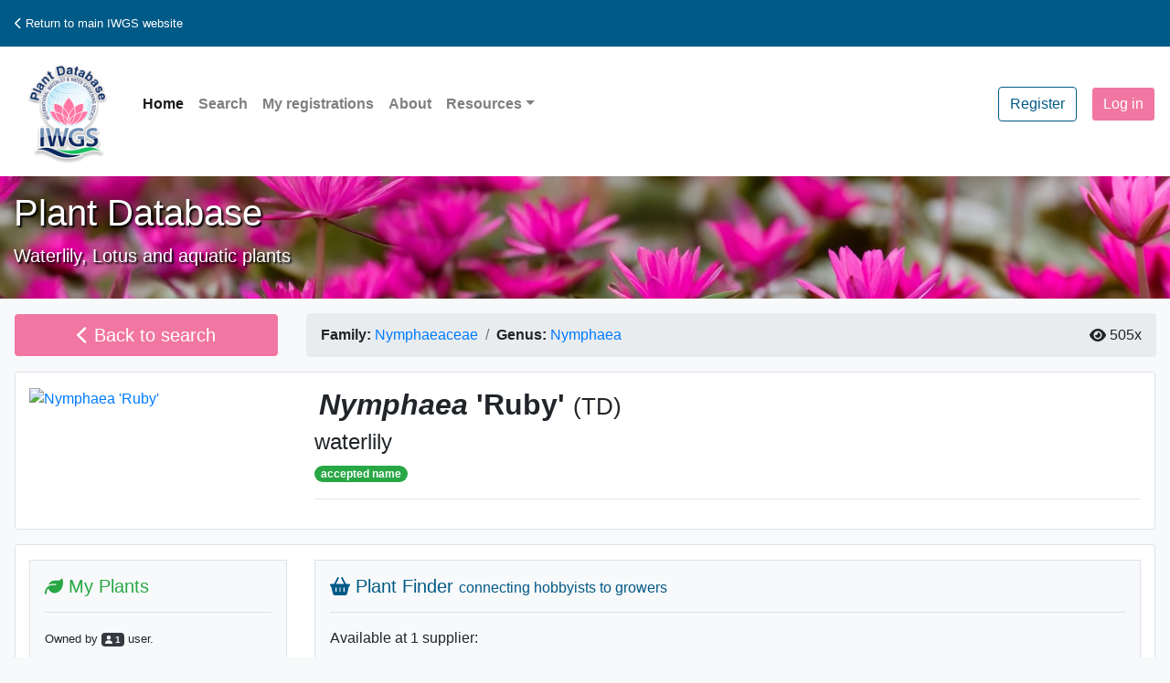

--- FILE ---
content_type: text/html; charset=utf-8
request_url: https://plants.iwgs.org/Home/PlantDetail?taxonID=121305
body_size: 17467
content:
<!DOCTYPE html>
<html lang="en">
<head>
	<!-- Global site tag (gtag.js) - Google Analytics -->
	<script async src="https://www.googletagmanager.com/gtag/js?id=G-S98PZ517Q2"></script>
	<script>
		window.dataLayer = window.dataLayer || [];
		function gtag() { dataLayer.push(arguments); }
		gtag('js', new Date());

		gtag('config', 'G-S98PZ517Q2');
	</script>

	<meta charset="UTF-8" />
	<meta name="viewport" content="width=device-width, initial-scale=1, shrink-to-fit=no">
	<meta name="google-site-verification" content="YsmJw7ShBOdS-PHT3K7rqSuZFAKWdXiE5kU-M_8Oi-s" />
	<meta name="yandex-verification" content="dfe9cae0ce7fd7c9" />

	<meta content='Nymphaea &#39;Ruby&#39; is a tropical dayblooming waterlily cultivar bred/released by Don Bryne. View photos, descriptions and detailed characteristics of this plant in the IWGS Aquatic Plant Database.' property='og:description'/><meta content='Nymphaea &#39;Ruby&#39; is a tropical dayblooming waterlily cultivar bred/released by Don Bryne. View photos, descriptions and detailed characteristics of this plant in the IWGS Aquatic Plant Database.' name='Description'/><meta content='https://plants.iwgs.org/Home/PlantDetail?taxonID=121305' property='og:url'/><meta content="Nymphaea 'Ruby' " property='og:title'/><meta content='website' property='og:type'/><meta content='2663227523991637' property='fb:app_id'/><meta content='https://iwgs.org/plantPics/1723650973498.84..JPG' property='og:image'/><meta content='https://iwgs.org/plantPics/1723650973498.84..JPG' property='twitter:image'/>

	<title>Nymphaea &#39;Ruby&#39;  - IWGS Plant Database</title>

	
	<link rel="apple-touch-icon" sizes="180x180" href="/apple-touch-icon.png">
	<link rel="icon" type="image/png" sizes="32x32" href="/favicon-32x32.png">
	<link rel="icon" type="image/png" sizes="16x16" href="/favicon-16x16.png">
	
	<link rel="mask-icon" href="/safari-pinned-tab.svg" color="#5bbad5">
	<meta name="msapplication-TileColor" content="#da532c">
	<meta name="theme-color" content="#ffffff">

	<link href="/Content/css?v=jl7C97fr6Znp4QnFVUKIU3R6siknvcm_PQGFR8wwPfE1" rel="stylesheet"/>

	<script src="/bundles/modernizr?v=inCVuEFe6J4Q07A0AcRsbJic_UE5MwpRMNGcOtk94TE1"></script>


	<script src="/Scripts/jquery-3.7.1.min.js"></script>
	<script src="/Scripts/jquery-ui-1.13.2.min.js"></script>
	<script src="/Scripts/popper.min.js"></script>
	<link href="/Content/jquery-ui.css" rel="stylesheet" />
	<script type="text/javascript" src="//translate.google.com/translate_a/element.js?cb=googleTranslateElementInit"></script>
	<script src="/bundles/vue?v=zF-qyehWMZ4sY55evPJHO6VPn7cjiEx506I8JaKE1UA1"></script>

	<script src="/Scripts/httpVueLoader.js"></script>
	<script src="/Scripts/GeneralFunctions.js"></script>
	

	
	<script src="/Scripts/app.js"></script>

	
	<script src="/Scripts/FontAwesome.js"></script>
	<link href="/Content/bootstrap-social.css" rel="stylesheet" />

	<link href="/Content/custom-theme.css" rel="stylesheet" />
	<link href="/Content/custom.css" rel="stylesheet" />

</head>
<body class="bg-light">

	<nav class="navbar bg-primary my-0">
		<ul class="navbar-nav navbar-expand-sm mr-auto">
			<li class="nav-item">
				<small>
					<a href="https://iwgs.org" title="International Waterlily & Water Gardening Society" class="nav-link text-white"><i aria-hidden="true" class="fa fa-chevron-left"></i> Return to main IWGS website</></a>
				</small>
			</li>
		</ul>
		<ul class="navbar-nav navbar-right">
			<li class="nav-item">
				<div id="google_translate_element"></div>
			</li>
		</ul>
	</nav>

	<nav class="navbar navbar-expand-md navbar-light bg-white font-weight-bold">
		<a class="navbar-brand text-primary" href="/"><img src="/Content/images/Logo_x256.png" width="116" height="116" alt="IWGS Plant Database" class="d-inline-block"><span>IWGS</span></a>
		<button class="navbar-toggler" type="button" data-toggle="collapse" data-target="#navbarSupportedContent" aria-controls="navbarSupportedContent" aria-expanded="false" aria-label="Toggle navigation">
			<span class="navbar-toggler-icon"></span>
		</button>
		<div class="collapse navbar-collapse" id="navbarSupportedContent">
			<ul class="navbar-nav mr-auto text-primary" id="vueAppLogin">
				<li class="nav-item active"><a class="nav-link" href="/">Home</a></li>
				<li class="nav-item disabled"><a class="nav-link" href="/Home/Search">Search</a></li>
                <li Class="nav-item disabled"><a class="nav-link" href="/Registration/MyRegistrations">My registrations</a></li>
				<li class="nav-item disabled"><a class="nav-link" href="/Home/About">About</a></li>

				<li class="nav-item dropdown mb-3">
					<a class="nav-link dropdown-toggle" href="#" id="navbarDropdown" role="button" data-toggle="dropdown" aria-haspopup="true" aria-expanded="false">Resources</a>
					<div class="dropdown-menu" aria-labelledby="navbarDropdown">
						
						<a class="dropdown-item" href="/Home/Help">How to use the database</a>
						<a class="dropdown-item" href="/Home/ForCommercialMembers">For commercial members</a>
						<a class="dropdown-item" href="/Home/News">News &amp; Updates</a>
						<a class="dropdown-item" href="/Home/FertilityList">Parents for Nymphaea hybrids</a>
						
						
						<div class="dropdown-divider"></div>
						
						<a class="dropdown-item" href="/Home/Contact">Contact us</a>
					</div>
				</li>
				
			</ul>



			<ul class="nav navbar-nav navbar-right">








				
    <li class="nav-item">
        <a class="btn btn-outline-primary mb-3 mr-3" href="/Account/Register" id="registerLink">Register</a>
    </li>
    <li class="nav-item">
	<a class="btn btn-primary" href="/Account/Login?ReturnUrl=%2FHome%2FPlantDetail%3FtaxonID%3D121305" id="loginLink">Log in</a>
</li>

			</ul>

		</div>
	</nav>

	<header class="pageTitle py-3">
		<div class="container-fluid">
			<div class="row h-100">
				<div class="col-12 text-white">
					<h1 class="font-weight-heavy">Plant Database</h1>
					<p class="lead">Waterlily, Lotus and aquatic plants</p>
				</div>
			</div>
		</div>
	</header>

	
	<div id="VueApp" class="container-fluid p-0">
		



<script src="/Scripts/moment.min.js"></script>
<script src="/Scripts/SizeStructure.js"></script>
<script src="/Scripts/TimeStructure.js"></script>
<script src="/Components/smallNotification.js"></script>
<script async defer crossorigin="anonymous" src="https://connect.facebook.net/en_GB/sdk.js#xfbml=1&version=v9.0&appId=2663227523991637&autoLogAppEvents=1" nonce="2dwHVv8g"></script>
<script src="/Scripts/RHS.js"></script>
<link href="https://cdnjs.cloudflare.com/ajax/libs/cropperjs/1.5.13/cropper.min.css" rel="stylesheet">
<script src="https://cdnjs.cloudflare.com/ajax/libs/cropperjs/1.5.13/cropper.min.js"></script>
<link href="/Content/timeline.css" rel="stylesheet" />


<div id="vueApp">
    <div v-if="Plant == null" class="row bg-white border rounded m-0 mb-3">
        <div class="col-12 text-center p-3">
            <h2>Sorry</h2><h3>This record does not exist.</h3><p><a href="/Home/Search" class="btn btn-primary btn-lg my-3">Click here to try another search</a></p><p><a href="/">Click here to go back to the homepage.</a></p>
        </div>
    </div>
	<div v-else>
		<div class="row m-0 pt-3">
			<input type="hidden" id="BotWall" name="BotWall" v-model="RecaptchaResponse" />

			<div class="col-12 col-sm-5 col-md-4 col-lg-3 pb-3">
				<a :href="BackLink" class="btn btn-lg btn-block btn-primary float-left mr-3"><i aria-hidden="true" class="fa fa-chevron-left"></i> Back to search</a>
			</div>
			<div class="col-12 col-sm-7 col-md-8 col-lg-9 pb-0">
				<!-- For Bootstrap 5, use 'ms-auto' -->
				<ul class="breadcrumb d-flex">
					<li class="breadcrumb-item">
						<strong>Family:</strong>
						&nbsp;<a :href="'/Home/Search?Family=' + Plant.family">
							<span class="notranslate">{{Plant.family}}</span>
						</a>
					</li>
					<li class="breadcrumb-item">
						<strong>Genus:</strong>
						&nbsp;<a :href="'/Home/Search?Genus=' + Plant.genus">
							<span class="notranslate">{{Plant.genus}}</span>
						</a>
					</li>
					<li class="breadcrumb-item" v-if="Plant.subgenus">
						<strong>Subgenus:</strong>
						&nbsp;<span class="notranslate">{{Plant.subgenus}}</span>
					</li>

					<!-- Last item floats to the right -->
					<li class="ml-auto d-flex align-items-center">
						<i class="fas fa-eye mr-1"></i>
						{{ views }}x
					</li>
				</ul>
			</div>
		</div>

		<div class="row bg-white border rounded ml-3 mr-3 mb-3">
			
			<div class="col-12 col-sm-7 col-md-8 col-lg-9 order-1 order-sm-7 order-md-8 order-lg-9 pt-3 pb-3">
				
				<h2>
					<scientific-name :plant="Plant" :show-search-icon="false"></scientific-name>
					<a v-if="IsAdmin" :href="'/AdminDashboard/AddEditPlant?TaxonID=' + Plant.taxonID"><i class="fa fa-edit"></i></a>
					<a v-if="IsAdmin" v-on:click="DeleteRecord()"><i class="fa fa-trash"></i></a>
					<a v-if="IsRegistrar && Plant.regDate != null" :href="'/Registration/CreateCertificate?taxonID=' + Plant.taxonID" download> Download certificate <i aria-hidden="true" class="fa fa-file-word"></i></a>
				</h2>

				
				<h4 v-if="Plant.commonName">{{Plant.commonName}}</h4>

				
				<div>
					<name-status :status="Plant.nameStatus"></name-status>
				</div>

				<hr />

				
				<div>
					<h4 v-if="Plant.synonyms.length > 0 || (correctName !== null && correctName.taxonID !== 0)">Synonymy</h4>

					<div v-if="Plant.synonyms.length > 0">
						<p>This plant is known under multiple names. The synonyms known to us are listed below:</p>
						<span v-for="syno in Plant.synonyms">
							<scientific-name :plant="syno"></scientific-name>
							
							
							<br />
						</span>

						<hr />
					</div>

					<p v-if="correctName !== null && correctName.taxonID !== 0" class="synonym-callout">
						<i class="fas fa-exclamation-circle text-warning"></i>
						<strong>Note:</strong> This name is a synonym of
						<scientific-name :plant="correctName"></scientific-name>.
						Please visit the <a :href="'/Home/PlantDetail?taxonID=' + correctName.taxonID" class="text-primary">accepted name record</a> for more details.
					</p>

				</div>

				<div v-if="Plant.description != ''">
					<h4>Description</h4>
					<p>
						<span v-html="FindRhsColors(Plant.description)"></span>
					</p>
				</div>

			</div>

			<div class="col-12 col-sm-5 col-md-4 col-lg-3 order-2 order-sm-5 order-md-4 order-lg-3 pt-3 pb-3">
				
				<div v-if="Plant.nameStatus == 'synonym' && correctName != null">
					<a href="#images"><img :src="'https://iwgs.org/plantPics/' + correctName.thumbnail" :alt="Plant.scientificName" class="w-100" /></a>
				</div>
				<div v-else-if="Plant.photos.length > 0">
					<a href="#images"><img :src="'https://iwgs.org/plantPics/' + Plant.photos[0].filename" :alt="Plant.scientificName" class="w-100" /></a>
				</div>
				<div v-else class="fa-stack fa-6x text-success" style="width: 2em;">
					<i class="fas fa-square-full fa-stack-2x"></i>
					<i class="fa fa-image fa-stack-1x text-white"></i>
				</div>
			</div>
		</div>

		<div class="row bg-white border rounded ml-3 mr-3 mb-3">

			<div class="col-12 col-sm-7 col-md-8 col-lg-9 order-1 order-sm-7 order-md-8 order-lg-9 pt-3 pb-3">
				
				<supplier-list :taxonid="Plant.taxonID" :correct-name="correctName"></supplier-list>
			</div>

			<div class="col-12 col-sm-5 col-md-4 col-lg-3 order-2 order-sm-5 order-md-4 order-lg-3 pt-3 pb-3">

				
				<div class="container p-3 border bg-light">
					<h5 class="text-success"><i class="fas fa-leaf"></i> My Plants</h5>
					<hr />
					<p>
						<small class="nav-item" v-if="Plant.intOwners > 0">
							Owned by <span class="badge badge-dark text-light"><i class="fas fa-user"></i> {{Plant.intOwners}}</span> user<span class="nav-item" v-if="Plant.intOwners > 1">s</span>.
						</small>
					</p>

					<!-- Links -->
					<p v-if="Plant.isOwned">
						You have this plant in <a href="/Account/MyPlants" class="text-success">your collection</a>.
					</p>
					<div v-if="blnSignedIn">
						<div v-on:click="ToggleMyPlants(Plant.taxonID)" class="btn btn-sm btn-outline-dark">
							<span v-if="Plant.isOwned">Remove from my collection</span>
							<span v-else>Add to my collection</span>
						</div>
					</div>
					<div v-else><a href="/Account/Login" class="text-success">Login</a> to see your plant list, or <a href="/Account/Register" class="text-success">register now</a>.</div>
				</div>
			</div>
		</div>


		
		<full-width-panel title="Characteristics" icon="fa-info">
			<div class="row">
				<div class="col-sm-9 col-md-8">
					
					<p v-if="Plant.characteristics != ''">{{Plant.characteristics}}</p>

					<p v-if="Plant.classification != ''"><strong>Classification:</strong> {{GetClassificationText(Plant.classification)}}</p>

					
					<div v-if="Plant.genus == 'Nymphaea'">
						
						<p>
							<strong>Viviparous: </strong>
							<span v-if="Plant.viviparous == 1">Yes</span>
							<span v-else-if="Plant.viviparous == 0">No</span>
							<em v-else class="text-muted">unknown</em>
						</p>
					</div>

					
					<p>
						<strong>Petal color:</strong>
						<span v-if="Plant.color !== ''"> {{Plant.color}}</span>
						<em v-else class="text-muted">unknown</em>
					</p>
				</div>

				<div class="col-sm-3 col-md-4">
					
					<div v-if="Plant.resemblesPreviews.length > 0">
						<h4>Resembles</h4>

						<div v-for="res in Plant.resemblesPreviews">
							<a :href="'/Home/PlantDetail?taxonID=' + res.taxonID">
								<span v-if="res.photos.length > 0">
									<img :src="'https://iwgs.org/plantPics/tn/' + res.thumbnail" :alt="res.scientificName" />
								</span>
								<span v-else class="fa-stack fa-6x text-success" style="width: 2em;">
									<i class="fas fa-square-full fa-stack-2x"></i>
									<i class="fa fa-image fa-stack-1x text-white"></i>
								</span>
							</a>
							<p><scientific-name :plant="res"></scientific-name> <br /></p>
							
						</div>
						
						<p>Distinct: {{Plant.distinct}}</p>
					</div>

				</div>
			</div>

		</full-width-panel>


		<full-width-panel title="History of Plant" icon="fa-seedling" id="parentage">

			
			<div v-if="Plant.wildLocation">
				<p v-if="isSpecies"><strong>Plant distribution:</strong> {{Plant.wildLocation}} </p>
				<p v-else><strong>Cultivar found growing in the wild?</strong> {{Plant.wildLocation}}</p>
			</div>

			<div>
				<p v-if="isSpecies">This plant is a species of <em>{{Plant.genus}}</em>, in the {{Plant.family}} family.</p>
				
				<div v-if="Plant.sportPlant" class="text-center">
					<p>
						<strong>Cultivar derived from a sport of:</strong>
					</p>

					<div v-if="Plant.sportPlantParent.photos.length > 0">
						<img :src="'https://iwgs.org/plantPics/tn/' + Plant.sportPlantParent.thumbnail" />
					</div>
					<div v-else class="fa-stack fa-6x text-success" style="width: 2em;">
						<i class="fas fa-square-full fa-stack-2x"></i>
						<i class="fa fa-image fa-stack-1x text-white"></i>
					</div>

					<p><scientific-name :plant="Plant.sportPlantParent"></scientific-name> </p>

				</div>

				
				<div v-else>
					
					<p v-if="Plant.cultivatedSeed == 1" class="text-center"><strong>Cultivar selected from a batch of cultivated seedlings:</strong></p>

					<plant-parentage v-if="Plant.parent1 != 0 || Plant.parent2 != 0" :plant="Plant"></plant-parentage>

				</div>
				<p v-if="Plant.parentNotes" class="text-center"><strong>Parentage notes:</strong> {{Plant.parentNotes}}</p>
			</div>

			<div class="timeline">
				<!-- Origin Section -->
				<div v-if="Plant.originators.length > 0 || Plant.hybridizers.length > 0 || Plant.parent1 || Plant.parent2" class="timeline-item">
					<h3>Origin (Hybridized) <a data-toggle="tooltip" data-placement="top" title="The date the plant was hybridized or discovered, and the person(s) who hybridized/discovered the plant."><i class="fas fa-info-circle text-info"></i></a></h3>
					<div class="timeline-content">
						<contact-plus-date v-if="Plant.originators.length > 0 || Plant.hybridizers.length > 0"
										   :lst-contacts="Plant.originators.concat(Plant.hybridizers)"
										   :date="Plant.dateOriginated"
										   :year="Plant.hybridizingYear">
						</contact-plus-date>
					</div>


				</div>

				<!-- Propagation Section -->
				<div v-if="Plant.propagators.length > 0 || Plant.propagationYear" class="timeline-item">
					<h3>Propagation <a data-toggle="tooltip" data-placement="top" title="The date the plant was first propagated, and the person(s) who propagated the plant."><i class="fas fa-info-circle text-info"></i></a></h3>
					<div class="timeline-content">
						<contact-plus-date :lst-contacts="Plant.propagators"
										   :year="Plant.propagationYear">
						</contact-plus-date>
					</div>
				</div>

				<!-- Naming Section -->
				<div v-if="Plant.nominants.length > 0 || Plant.dateNamed || Plant.namedAfter || Plant.nameDerivation" class="timeline-item">
					<h3>Naming <a data-toggle="tooltip" data-placement="top" title="The date the plant was given its name, and the person(s) who named the plant."><i class="fas fa-info-circle text-info"></i></a></h3>
					<div class="timeline-content">
						<contact-plus-date v-if="Plant.dateNamed || Plant.nominants.length > 0" :lst-contacts="Plant.nominants"
										   :date="Plant.dateNamed">
						</contact-plus-date>

						
					<p v-if="Plant.namedAfter == 1">
						<span>Cultivar named after:</span> {{Plant.nameDerivation}}
					</p>
					<p v-else-if="Plant.nameDerivation">
						<span>Name derivation:</span> {{Plant.nameDerivation}}
					</p>


					</div>
				</div>

				<!-- Registration Section -->
				<div v-if="Plant.registrants.length > 0 || Plant.regDate" class="timeline-item">
					<h3>Registration <a data-toggle="tooltip" data-placement="top" title="The date the plant was registered with the IWGS or Victoria Adventure, and the person(s) who registered the plant."><i class="fas fa-info-circle text-info"></i></a></h3>
					<div class="timeline-content">
						<contact-plus-date :lst-contacts="Plant.registrants"
										   :date="Plant.regDate">
						</contact-plus-date>

						
						<p v-if="Plant.regBehalf">
							<span>Cultivar name registered on behalf of:</span> {{Plant.regBehalf}}
						</p>
					</div>
				</div>

				<!-- Introduction Section -->
				<div v-if="Plant.introducers.length > 0 || Plant.dateIntroduced" class="timeline-item">
					<h3>Introduction <a data-toggle="tooltip" data-placement="top" title="The date the plant was introduced to the market, and the person/company who introduced the plant to the market."><i class="fas fa-info-circle text-info"></i></a></h3>
					<div class="timeline-content">
						<contact-plus-date :lst-contacts="Plant.introducers"
										   :date="Plant.dateIntroduced">
						</contact-plus-date>
					</div>
				</div>
			</div>
		</full-width-panel>

		
		<full-width-panel v-if="Plant.awards.length > 0" title="Awards" icon="fa-medal" id="awards">
			<p>This plant has won an award in a contest.</p>
			<div v-for="aw in Plant.awards" class="media mb-3">
				<i class="fas fa-award awarded mt-1"></i>
				<div class="media-body pl-3">
					<strong>{{aw.award1}}</strong>
					<span v-if="aw.awardOrg !== null"> awarded by the {{aw.awardOrg}}</span><span v-if="aw.awardYear > 0"> in {{aw.awardYear}}</span>
				</div>
			</div>
		</full-width-panel>



		
		<!--<full-width-panel title="History of plant" icon="fa-seedling" id="parentage">-->
		
		<!--<div v-if="Plant.wildLocation">
		<p v-if="isSpecies"><strong>Plant distribution:</strong> {{Plant.wildLocation}} </p>
		<p v-else><strong>Cultivar found growing in the wild?</strong> {{Plant.wildLocation}}</p>
	</div>

	<div class="row">
		<div class="col-sm-9 col-md-8">
			<div>
				<p v-if="isSpecies">This plant is a species of <em>{{Plant.genus}}</em>, in the {{Plant.family}} family.</p>-->
		
		<!--<div v-if="Plant.sportPlant" class="text-center">
		<p>
			<strong>Cultivar derived from a sport of:</strong>
		</p>

		<div v-if="Plant.sportPlantParent.photos.length > 0">
			<img :src="'https://iwgs.org/plantPics/tn/' + Plant.sportPlantParent.thumbnail" />
		</div>
		<div v-else class="fa-stack fa-6x text-success" style="width: 2em;">
			<i class="fas fa-square-full fa-stack-2x"></i>
			<i class="fa fa-image fa-stack-1x text-white"></i>
		</div>

		<p><scientific-name :plant="Plant.sportPlantParent"></scientific-name> </p>

	</div>-->
		
		<!--<div v-else>-->
		
		<!--<p v-if="Plant.cultivatedSeed == 1" class="text-center"><strong>Cultivar selected from a batch of cultivated seedlings:</strong></p>

				<plant-parentage v-if="Plant.parent1 != 0 || Plant.parent2 != 0" :plant="Plant"></plant-parentage>

			</div>
			<p v-if="Plant.parentNotes" class="text-center"><strong>Parentage notes:</strong> {{Plant.parentNotes}}</p>
		</div>
	</div>

	<div class="col-sm-3 col-md-4">-->
		
		<!--<contact-plus-date v-if="Plant.hybridizers.concat(Plant.originators).length > 0 || Plant.hybridizingYear" title="Grower/Hybridizer" :lst-contacts="Plant.hybridizers.concat(Plant.originators)" :year="Plant.hybridizingYear" contact-description="Who hybridized the cultivar or brought it to market." date-description="Year of raising / hybridizing: "></contact-plus-date>-->
		
		<!--<contact-plus-date v-if="Plant.propagators.length > 0 || Plant.propagationYear" title="Propagator" :lst-contacts="Plant.propagators" :year="Plant.propagationYear" contact-description="Who propagated the cultivar." date-description="Year of initial propagation:"></contact-plus-date>-->
		

		
		<!--<div v-if="Plant.awards.length > 0">
			<h3>Awards</h3>
			<div v-for="aw in Plant.awards" class="media mb-3">
				<i class="fas fa-award awarded mt-1"></i>
				<div class="media-body pl-3">
					<strong>{{aw.award1}}</strong>
					<span v-if="aw.awardOrg !== null"> awarded by {{aw.awardOrg}}</span><span v-if="aw.awardYear > 0">, {{aw.awardYear}}</span>
				</div>
			</div>
		</div>
	</div>-->
		
		<!--<div class="col-12">
		<div class="row">-->
		
		<!--<p v-if="Plant.namedAfter == 1" class="col-12">
		<strong>Cultivar named after:</strong> {{Plant.nameDerivation}}
	</p>
	<p v-else-if="Plant.nameDerivation" class="col-12">
		<strong>Name derivation:</strong> {{Plant.nameDerivation}}
	</p>-->
		
		<!--<p v-if="Plant.regBehalf" class="col-12">
		<strong>Cultivar name registered on behalf of:</strong> {{Plant.regBehalf}}
	</p>-->
		
		<!--<contact-plus-date v-if="Plant.originators.length > 0 || Plant.dateOriginated" title="Originator" :lst-contacts="Plant.originators" :date="Plant.dateOriginated" contact-description="Who discovered or hybridized the cultivar." class="col-12 col-sm-6 col-md-3 col-lg-3"></contact-plus-date>-->
		
		<!--<contact-plus-date v-if="Plant.nominants.length > 0 || Plant.dateNamed" title="Nominant" :lst-contacts="Plant.nominants" :date="Plant.dateNamed" contact-description="Who named the cultivar name." class="col-12 col-sm-6 col-md-3 col-lg-3"></contact-plus-date>-->
		
		<!--<contact-plus-date v-if="Plant.introducers.length > 0 || Plant.dateIntroduced" title="Introducer" :lst-contacts="Plant.introducers" :date="Plant.dateIntroduced" contact-description="Who introduced the cultivar to the market." class="col-12 col-sm-6 col-md-3 col-lg-3"></contact-plus-date>-->
		
		<!--<contact-plus-date v-if="!isSpecies" title="Registrant" :lst-contacts="Plant.registrants" :date="Plant.regDate" contact-description="Who registered the cultivar name." class="col-12 col-sm-6 col-md-3 col-lg-3"></contact-plus-date>

				</div>
			</div>
		</div>
	</full-width-panel>-->
		
		<full-width-panel v-if="HasOffspring" title="Offspring" icon="fa-timeline" id="parentage">
			<div class="row">
				
				<div class="col-12">
					<offspring :taxon-i-d="Plant.taxonID"></offspring>
				</div>
			</div>
		</full-width-panel>

		
		<full-width-panel title="Images" icon="fa-images" id="images">
			<div class="row">
				<div class="col-md-8 pb-3">
					<image-carousel :photos="Plant.photos" :scientific-name="Plant.cptScientificName" :is-admin="IsAdmin"></image-carousel>
				</div>
				<div class="col-md-4">
					<image-upload :taxon-i-d="Plant.taxonID" :uploaded-photos-input="[]" :registrants="Plant.registrants" :bln-signed-in="blnSignedIn" :is-admin="IsAdmin">
						<h5>Do you have photos of this plant you can share?</h5>
						<p>Upload them here.</p>
					</image-upload>
				</div>
			</div>
		</full-width-panel>

		
		<full-width-panel title="Identification" icon="fa-list-alt">
			<div v-if="Plant.identifications.length == 0">
				<p>None on file.</p>
			</div>
			<div v-else class="row pt-3" id="Identifications">
				<div class="container-fluid">
					<table class="table table-light table-hover" v-for="id in Plant.identifications">
						<thead class="table-success"><tr><th colspan="2"><h4>Flower characteristics</h4></th></tr></thead>
						<tbody>
							
							<tr v-if="id.flowerShape">
								<th>Shape</th>
								<td v-if="id.flowerShape">{{id.flowerShape}}</td>
								<td v-else><em class="text-muted">unknown</em></td>
							</tr>
							<tr v-if="id.flowerDia">
								<th>Size <small class="text-muted">(average)</small></th>
								<td v-if="id.flowerDia">{{id.flowerDia}}<span v-if="!id.flowerDia.includes('cm')">cm</span></td>
								<td v-else><em class="text-muted">unknown</em></td>
							</tr>
							<tr v-if="id.fragrant">
								<th>Fragrant</th>
								<td v-if="id.fragrant">{{id.fragrant}}</td>
								<td v-else><em class="text-muted">unknown</em></td>
							</tr>
							<tr v-if="id.emergence">
								<th>Emergence <small class="text-muted">height above water</small></th>
								<td v-if="id.emergence">{{id.emergence}}<span v-if="!id.emergence.includes('cm')">cm</span></td>
								<td v-else><em class="text-muted">unknown</em></td>
							</tr>

							<tr v-if="id.sepalCol || id.sepalSize || id.sepals"><th colspan="2" class="border-top"><h5>Sepal description</h5></th></tr>
							<tr v-if="id.sepalCol || id.sepalColAb">
								<th>Color</th>
								<td>
									<span v-if="id.sepalCol" v-html="FindRhsColors(id.sepalCol)"></span>
									<span v-else-if="id.sepalColAb">abaxial <span v-html="FindRhsColors(id.sepalColAb)"></span>, adaxial <span v-html="FindRhsColors(id.sepalColAd)"></span></span>
								</td>
							</tr>
							<tr v-if="id.sepalSize">
								<th>Size <small class="text-muted">(average)</small></th>
								<td v-if="id.sepalSize">{{id.sepalSize}}<span v-if="!id.sepalSize.includes('cm')">cm</span></td>
							</tr>
							<tr v-if="id.sepals">
								<th>Number of sepals</th>
								<td v-if="id.sepals">{{id.sepals}}</td>
								<td v-else><em class="text-muted">unknown</em></td>
							</tr>

							<tr v-if="id.petalCol || id.petalLength || id.petals"><th colspan="2" class="border-top"><h5>Petal description</h5></th></tr>
							<tr v-if="id.petalCol">
								<th>Color</th>
								<td v-if="id.petalCol" v-html="FindRhsColors(id.petalCol)"></td>
								<td v-else><em class="text-muted">unknown</em></td>
							</tr>
							<tr v-if="id.petalLength">
								<th>Size <small class="text-muted">(average length x width)</small></th>
								<td>
									<span>{{id.petalLength}} x {{id.petalWidth}}cm</span>
								</td>
							</tr>
							<tr v-if="id.petals">
								<th>Number of petals</th>
								<td v-if="id.petals">{{id.petals}}</td>
								<td v-else><em class="text-muted">unknown</em></td>
							</tr>

							<tr><th colspan="2" class="border-top"><h5>Stamen description</h5></th></tr>
							<tr v-if="id.stamenCol">
								<th>Color</th>
								<td v-html="FindRhsColors(id.stamenCol)"></td>
							</tr>
							<tr v-if="id.stamens">
								<th>Number of stamens</th>
								<td>{{id.stamens}}</td>
							</tr>
							<tr v-if="id.antherCol || id.antherIn" class="border-top">
								<th>Anther color</th>
								<td>
									<span v-if="id.antherCol" v-html="FindRhsColors(id.antherCol)"></span>
									<span v-else-if="id.antherIn">inner <span v-html="FindRhsColors(id.antherIn)"></span>, outer <span v-html="FindRhsColors(id.antherOut)"></span></span>
								</td>
							</tr>
							<tr v-if="id.filamentCol" class="border-top">
								<th>Filament color</th>
								<td v-if="id.filamentCol" v-html="FindRhsColors(id.filamentCol)"></td>
								<td v-else><em class="text-muted">unknown</em></td>
							</tr>

							<tr v-if="id.pedicelCol || id.pedicel"><th colspan="2" class="border-top"><h5>Pedicel description</h5></th></tr>
							<tr v-if="id.pedicelCol">
								<th>Color</th>
								<td v-if="id.pedicelCol" v-html="FindRhsColors(id.pedicelCol)"></td>
								<td v-else><em class="text-muted">unknown</em></td>
							</tr>
							<tr v-if="id.pedicel">
								<th>Pubescence</th>
								<td v-if="id.pedicel">{{id.pedicel}}</td>
								<td v-else><em class="text-muted">unknown</em></td>
							</tr>
						</tbody>

						<thead class="table-success"><tr><th colspan="2"><h4>Leaf characteristics</h4></th></tr></thead>
						<tbody>
							<tr v-if="id.leafShape">
								<th>Shape</th>
								<td v-if="id.leafShape">{{id.leafShape}}</td>
								<td v-else><em class="text-muted">unknown</em></td>
							</tr>
							<tr v-if="id.leavesLength">
								<th>Size <small class="text-muted">average length x width</small></th>
								<td>
									<span v-if="id.leavesLength">{{id.leavesLength}} x {{id.leavesWidth}}cm</span>
									<span v-else><em class="text-muted">unknown</em></span>
								</td>
							</tr>
							<tr v-if="id.leafMargin">
								<th>Margin</th>
								<td v-if="id.leafMargin">{{id.leafMargin}}</td>
								<td v-else><em class="text-muted">unknown</em></td>
							</tr>
							<tr v-if="id.sinus">
								<th>Sinus</th>
								<td>{{id.sinus}}</td>
							</tr>
							<tr v-if="id.lobes">
								<th>Lobes</th>
								<td v-if="id.lobes">{{id.lobes}}</td>
								<td v-else><em class="text-muted">unknown</em></td>
							</tr>

							<tr><th colspan="2" class="border-top"><h5>Leaf color</h5></th></tr>
							<tr v-if="id.leavesAdCol">
								<th>Adaxial <small class="text-muted">(top)</small></th>
								<td v-if="id.leavesAdCol" v-html="FindRhsColors(id.leavesAdCol)"></td>
								<td v-else><em class="text-muted">unknown</em></td>
							</tr>
							<tr v-if="id.leavesAbCol">
								<th>Abaxial <small class="text-muted">(underside)</small></th>
								<td v-if="id.leavesAbCol" v-html="FindRhsColors(id.leavesAbCol)"></td>
								<td v-else><em class="text-muted">unknown</em></td>
							</tr>

							<tr><th colspan="2" class="border-top"><h5>Petiole description</h5></th></tr>
							<tr v-if="id.petiolesCol">
								<th>Color</th>
								<td v-if="id.petiolesCol" v-html="FindRhsColors(id.petiolesCol)"></td>
								<td v-else><em class="text-muted">unknown</em></td>
							</tr>
							<tr v-if="id.pubescence != null">
								<th>Pubescence</th>
								<td v-if="id.pubescence == true">Petiole pubescent (hairy)</td>
								<td v-else-if="id.pubescence == false">Petiole smooth </td>
								<td v-else><em class="text-muted">unknown</em></td>
							</tr>

							<tr v-if="id.plantDia">
								<th>Diameter of plant</th>
								<td v-if="id.plantDia">{{id.plantDia}}<span v-if="!id.plantDia.includes('cm')">cm</span></td>
								<td v-else><em class="text-muted">unknown</em></td>
							</tr>
						</tbody>

						<tfoot class="border-top">
							<tr v-if="id.comments">
								<th colspan="2" class="border-top">
									<h5>General comments</h5>
								</th>
							</tr>

							<tr>
								<td v-if="id.comments" colspan="2">{{id.comments}}</td>
							</tr>

							<tr>
								<th>Identification by</th>
								<td>
									<span v-if="id.contact != null">{{id.contact.name}}</span>
									<span v-else><em class="text-muted">unknown</em></span>
									<span v-if="id.dated != null">, {{ToReadableDate(id.dated)}}</span>
								</td>
							</tr>
						</tfoot>

					</table>
				</div>
			</div>
		</full-width-panel>

		
		<full-width-panel title="Herbarium Specimens" icon="fa-book-open">
			<div v-if="Plant.herbspecs.length == 0">
				<p>None on file.</p>
			</div>
			<div v-else v-for="herb in Plant.herbspecs" class="list-group">
				<a class=" btn list-group-item list-group-item-action" data-toggle="modal" :data-target="'#Modal'+herb.specID">
					<i aria-hidden="true" class="fa fa-search text-primary"></i>
					{{herb.specID.labelHeader}}
					{{herb.specimen.verifSummaryLabelName}}
				</a>
				<div class="modal" :id="'Modal'+herb.specID">
					<div class="modal-dialog pb-5">
						<div class="modal-content">

							<!-- Modal Header -->
							<div class="modal-header bg-primary text-light">
								<h4 class="modal-title">{{herb.specimen.verifSummaryLabelName}}</h4>
								<button type="button" class="text-white close" data-dismiss="modal">&times;</button>
							</div>

							<!-- Modal body -->
							<div class="modal-body">
								<table class="table table-light table-striped">
									<tr v-if="herb.specimen.filedCONNas"><th>Filed in CONN as</th><td>{{herb.specimen.filedCONNas}}</td></tr>
									<tr v-if="herb.specimen.family"><th>Family</th><td>{{herb.specimen.family}}</td></tr>
									<tr v-if="herb.specimen.labelHeader"><th>Label header</th><td>{{herb.specimen.labelHeader}}</td></tr>
									<tr v-if="herb.specimen.verifSummaryLabelName"><th>Verification summary</th><td>Label Name: {{herb.specimen.verifSummaryLabelName}}</td></tr>
									<tr v-if="herb.specimen.specName"><th>Specimen Name</th><td>{{herb.specimen.specName}}</td></tr>
									<tr v-if="herb.specimen.kindType"><th>kindType</th><td>{{herb.specimen.kindType}}</td></tr>
									<tr v-if="herb.specimen.locInfo"><th>Locality information</th><td>{{herb.specimen.locInfo}}</td></tr>
									<tr v-if="herb.specimen.collNo"><th>Collector(s) &amp; number(s)</th><td>{{herb.specimen.collNo}}</td></tr>
									<tr v-if="herb.specimen.collDate"><th>Collection Date</th><td>{{ToReadableDate(herb.specimen.collDate)}}</td></tr>
									<tr v-if="herb.specimen.specDesc"><th>Specimen Description</th><td>{{herb.specimen.specDesc}}</td></tr>
									<tr v-if="herb.specimen.phenology"><th>Phenology</th><td>{{herb.specimen.phenology}}</td></tr>
									<tr v-if="herb.specimen.sex"><th>Sex</th><td>{{herb.specimen.sex}}</td></tr>
									<tr v-if="herb.specimen.sheet"><th>Sheet</th><td>{{herb.specimen.sheet}}</td></tr>
									<tr v-if="herb.specimen.herbNum"><th>CONN Accession #</th><td>{{herb.specimen.herbNum}}</td></tr>
									<tr v-if="herb.specimen.typRef"><th>Specimen cited in:</th><td>{{herb.specimen.typRef}}</td></tr>
									<tr v-if="herb.specimen.citPage"><th>Citation page</th><td>{{herb.specimen.citPage}}</td></tr>
								</table>
							</div>

							<!-- Modal footer -->
							<div class="modal-footer">
								<address>
									<strong><a :href="herb.specimen.herbnym.website" target="_blank">{{herb.specimen.herbnym.herbName}}</a>({{herb.specimen.herbnym.herbCode}})</strong><br />
									{{herb.specimen.herbnym.herbarium}}<br />
									{{herb.specimen.herbnym.address1}}<br />
									<span v-if="herb.specimen.herbnym.address2">{{herb.specimen.herbnym.address2}}<br /></span>
									{{herb.specimen.herbnym.city}}<br />
									<span v-if="herb.specimen.herbnym.address2">{{herb.specimen.herbnym.state}}<br /></span>
									{{herb.specimen.herbnym.zipcode}}<br />
									{{herb.specimen.herbnym.country}}
								</address>

								<p v-if="herb.specimen.herbnym.founded > 0">Founded: {{herb.specimen.herbnym.founded}}</p>
								<p v-if="herb.specimen.herbnym.duplicates">Duplicates: {{herb.specimen.herbnym.duplicates}}</p>

								<button type="button" class="btn btn-primary" data-dismiss="modal">Close</button>
							</div>

						</div>
					</div>
				</div>
			</div>
		</full-width-panel>

		
		<full-width-panel title="References" icon="fa-book">
			<div v-if="Plant.protologues.length == 0">
				<p>None on file.</p>
			</div>
			<div v-else v-for="prot in Plant.protologues" class="list-group">
				<a class="btn list-group-item list-group-item-action notranslate" data-toggle="modal" :data-target="'#Modal'+prot.protologueID">
					<i aria-hidden="true" class="fa fa-search text-primary"></i>
					{{prot.publication.author}} ({{prot.publication.year}}) <em>{{prot.publication.title}}</em> {{prot.vnp}}
				</a>
				<div class="modal" :id="'Modal'+prot.protologueID">
					<div class="modal-dialog">
						<div class="modal-content">

							<!-- Modal Header -->
							<div class="modal-header bg-primary text-light">
								<h4 class="modal-title">{{prot.publication.title}}</h4>
								<button type="button" class="text-white close" data-dismiss="modal">&times;</button>
							</div>

							<!-- Modal body -->
							<div class="modal-body">
								<p v-if="prot.publication.author"><strong>Author:</strong> {{prot.publication.author}} </p>
								<p v-if="prot.publication.publisher"><strong>Publisher:</strong> {{prot.publication.publisher}} </p>
								<p v-if="prot.publication.year"><strong>Year:</strong> {{prot.publication.year}} </p>
								<p v-if="prot.publication.ISBN"><strong>ISBN:</strong> {{prot.publication.ISBN}} </p>
								<p v-if="prot.publication.pages"><strong>Pages:</strong> {{prot.publication.pages}} </p>
								<p v-if="prot.publication.url"><a :href="prot.publication.url" target="_blank"><strong>View source</strong> <small aria-hidden="true" class="fas fa-external-link-alt"></small></a></p>
								<p v-if="prot.publication.notes">{{prot.publication.notes}} </p>
							</div>

							<!-- Modal footer -->
							<div class="modal-footer">
								<p>
									<a :href="'https://www.abebooks.com/servlet/SearchResults?an='+prot.publication.author+'&bi=0&bx=off&cm_sp=SearchF-_-Advtab1-_-Results&ds=30&isbn='+prot.publication.ISBN+'&recentlyadded=all&sortby=17&sts=t&tn='+prot.publication.title" target="_blank">
										Find publication for sale at AbeBooks <small class="fas fa-external-link-alt"></small>
									</a>
								</p>
							</div>

						</div>
					</div>
				</div>
			</div>
		</full-width-panel>

		
		<div class="row m-0">
			<div class="col-12">

				<!-- POWO card -->
				<div v-if="Plant.importedFromPoWO" class="card bg-dark text-white w-100 mb-3">
					<div class="card-body">
						POWO (2019). "Plants of the World Online. Facilitated by the Royal Botanic Gardens, Kew. Published on the Internet;
						<a href="http://www.plantsoftheworldonline.org/"
						   class="text-white-50"
						   target="_blank">
							http://www.plantsoftheworldonline.org/
						</a>
						Retrieved {{ toPowoDate(Plant.importDate) }}."
					</div>
				</div>

				<!-- Victoria Adventure card -->
				<div v-if="Plant.importedFromVA" class="card bg-dark text-white w-100 mb-3">
					<!-- When Plant is not an empty string -->
					<div v-if="Plant != ''" class="card-body">
						Data imported from Victoria Adventure.
						<a :href="Plant.sourceUrl"
						   class="text-white-50"
						   target="_blank">
							{{ Plant.sourceUrl }}
						</a>
						Retrieved {{ toPowoDate(Plant.importDate) }}.
					</div>

					<!-- Else -->
					<div v-else class="card-body">
						Data imported from the Victoria Adventure Waterlily Names A-Z list.
						<a href="http://www.victoria-adventure.org/waterlilies/names/names_a_z.htm"
						   class="text-white-50"
						   target="_blank">
							http://www.victoria-adventure.org/waterlilies/names/names_a_z.htm
						</a>
						Retrieved {{ toPowoDate(Plant.importDate) }}.
					</div>
				</div>

				<!-- Breadcrumb -->
				<ul class="breadcrumb">
					<li class="breadcrumb-item">
						<strong>Record #</strong> <a :href="'/Home/PlantDetail?taxonID=' + Plant.taxonID">{{ Plant.taxonID }}</a>
					</li>
					<li v-if="Plant.lastUpdateUserID" class="breadcrumb-item">
						Last updated: {{ ToReadableDate(Plant.dateLastUpdated) }} by {{ Plant.lastUpdatedContact.name }}
					</li>
					<li class="breadcrumb-item">
						<!-- Facebook share button -->
						<div id="fb-root"></div>
						<div class="fb-share-button"
							 :data-href="'https://plants.iwgs.org/Home/PlantDetail?taxonID=' + Plant.taxonID"
							 data-layout="button"
							 data-size="large">
							<a target="_blank"
							   href="https://www.facebook.com/sharer/sharer.php?u=https%3A%2F%2Fplants.iwgs.org%2FHome%2FPlantDetail%3FtaxonID%3D132003&amp;src=sdkpreparse"
							   class="fb-xfbml-parse-ignore">
								Share
							</a>
						</div>
					</li>
				</ul>

				<!-- Contact Info -->
				<div class="p-3 mb-3 d-flex align-items-center">
					<i class="fas fa-envelope fa-2x mr-3"></i>
					<div>
						To report errors or omissions about this plant please email
						<a :href="'mailto:database@iwgs.org?subject=IWGS Record ' + Plant.taxonID + ' - ' + Plant.cptScientificName">
							database@iwgs.org
						</a>
					</div>
				</div>


			</div>
		</div>

	</div>
</div>

<script type="text/javascript">
        //grecaptcha.ready(function () {
        //    grecaptcha.execute('6LdlrAoaAAAAAOscnsDBGia0KyjW5y7e4xApkJ-D', { action: 'Landingspage' }).then(function (token) {
        //        vueApp.RecaptchaResponse = token;
        //    });
        //});

    var vueApp = new Vue({
        // In your Vue.js component.
        el: '#vueApp',
		components: {
            'scientificName': httpVueLoader('/Components/ScientificName.vue'),
            'nameStatus': httpVueLoader('/Components/nameStatus.vue'),
			'fullWidthPanel': httpVueLoader('/Components/UI-elements/FullWidthPanel.vue'),
			'supplierList': httpVueLoader('/Components/PlantDetail/SupplierList.vue'),
			'contact-plus-date': httpVueLoader('/Components/PlantDetail/ContactPlusDate.vue'),
			'image-carousel': httpVueLoader('/Components/PlantDetail/ImageCarousel.vue'),
            'image-upload': httpVueLoader('/Components/PlantDetail/ImageUpload.vue'),
			'plant-parentage': httpVueLoader('/Components/PlantDetail/PlantParentage.vue'),
			'offspring': httpVueLoader('/Components/PlantDetail/Offspring.vue'),
		},
        data: {
            Plant: {"synonyms":[],"parentPlant1":{"taxonID":0,"genus":null,"species":null,"subspecies":null,"variety":null,"forma":null,"hybrid":null,"tradeName":null,"cultivarEpithet":null,"descriptor":null,"scientificNameAuthorship":null,"classification":null,"hybridizers":[],"originators":[],"nameStatus":null,"color":null,"oldestDate":null,"regDate":null,"thumbnail":"","scientificName":null,"family":null,"subgenus":null,"commonName":null,"country":null,"viviparous":null,"photos":[],"correctName":null,"intPhotosToReview":0,"oldestPhoto":"\/Date(-62135596800000)\/","isOwned":false,"registrationID":"00000000-0000-0000-0000-000000000000"},"parentPlant2":{"taxonID":0,"genus":null,"species":null,"subspecies":null,"variety":null,"forma":null,"hybrid":null,"tradeName":null,"cultivarEpithet":null,"descriptor":null,"scientificNameAuthorship":null,"classification":null,"hybridizers":[],"originators":[],"nameStatus":null,"color":null,"oldestDate":null,"regDate":null,"thumbnail":"","scientificName":null,"family":null,"subgenus":null,"commonName":null,"country":null,"viviparous":null,"photos":[],"correctName":null,"intPhotosToReview":0,"oldestPhoto":"\/Date(-62135596800000)\/","isOwned":false,"registrationID":"00000000-0000-0000-0000-000000000000"},"sportPlantParent":{"taxonID":0,"genus":null,"species":null,"subspecies":null,"variety":null,"forma":null,"hybrid":null,"tradeName":null,"cultivarEpithet":null,"descriptor":null,"scientificNameAuthorship":null,"classification":null,"hybridizers":[],"originators":[],"nameStatus":null,"color":null,"oldestDate":null,"regDate":null,"thumbnail":"","scientificName":null,"family":null,"subgenus":null,"commonName":null,"country":null,"viviparous":null,"photos":[],"correctName":null,"intPhotosToReview":0,"oldestPhoto":"\/Date(-62135596800000)\/","isOwned":false,"registrationID":"00000000-0000-0000-0000-000000000000"},"resemblesPreviews":[],"isOwned":false,"lstSuppliers":[],"intOwners":1,"taxonID":121305,"scientificName":"Nymphaea \u0027Ruby\u0027","cptScientificName":"Nymphaea \u0027Ruby\u0027","family":"Nymphaeaceae","genus":"Nymphaea","subgenus":"","species":"","subspecies":"","variety":"","forma":"","hybrid":"","tradeName":"","cultivarEpithet":"Ruby","descriptor":"","scientificNameAuthorship":"","classification":"TD","viviparous":true,"soldAs":"","nameStatus":"accepted name","commonName":"waterlily","description":"","dateOriginated":null,"dateOriginCirca":false,"dateNamed":null,"dateIntroduced":null,"firstBloomYear":0,"firstBloomLocation":null,"regBehalf":"","originatorPerm":false,"namePrePub":false,"namedAfter":false,"nameDerivation":"","wildLocation":"","cultivatedSeed":false,"parent1":0,"parent1sex":"","parent2":0,"parent2sex":"","parentNotes":"","parentageUncertain":null,"hybridizingYear":0,"sportPlant":false,"otherOriginPlant":null,"tuberOriginPlant":null,"parentPlant":0,"propagationYear":0,"characteristics":"","distinct":"","regDate":null,"oldestDate":1998,"color":"","notes":"","importedFromPoWO":false,"importDate":null,"sourceUrl":"","importedFromVA":false,"awards":[],"herbspecs":[],"hybridizers":[{"id":127,"taxonID":121305,"contactID":24,"contact":{"contactID":24,"name":"Don Bryne","address1":"","address2":"","city":"","state":"","zip":"","country":"","phone":"","fax":"","email":"","web":"","userID":null,"user":null,"addressValid":false,"biography":null}}],"identifications":[],"introducers":[],"nominants":[],"originators":[],"photoreviews":[],"photos":[{"photoID":10757,"filename":"1723650973498.84..JPG","taxonID":121305,"contactID":1046,"contact":{"contactID":1046,"name":"Terry Strawn","address1":"","address2":"","city":"","state":"","zip":"","country":"","phone":"","fax":"","email":"","web":"","userID":"ffbf57c1-0117-4110-8720-07b6f193e407","user":null,"addressValid":false,"biography":null},"dated":"\/Date(966038400000)\/","description":"\u0027Ruby\u0027 - Don Bryne. Photo by Rachel \u0026 Terry Strawn 2000","location":"","gpsLat":0.000000,"gpsLng":0.000000,"type":11,"gpsAlt":0.000000,"isThumbnail":3},{"photoID":9397,"filename":"1696192788709.78..jpeg","taxonID":121305,"contactID":946,"contact":{"contactID":946,"name":"Robert Meyer","address1":"","address2":"","city":"","state":"","zip":"","country":"","phone":"","fax":"","email":"","web":"","userID":"0c4f57e5-0528-4416-b7c0-6fc79e6faf8c","user":null,"addressValid":false,"biography":null},"dated":"\/Date(1696118400000)\/","description":null,"location":"","gpsLat":0.000000,"gpsLng":0.000000,"type":1,"gpsAlt":0.000000,"isThumbnail":2},{"photoID":1060,"filename":"1612952067586.45..jpg","taxonID":121305,"contactID":450,"contact":{"contactID":450,"name":"Graham Colton","address1":"","address2":"","city":"","state":"","zip":"","country":"Australia","phone":"","fax":"","email":"","web":"","userID":"2da59f0a-4359-446b-a5da-261f032c896f","user":null,"addressValid":false,"biography":null},"dated":null,"description":"Ruby Waterlily","location":"","gpsLat":0.000000,"gpsLng":0.000000,"type":2,"gpsAlt":0.000000,"isThumbnail":1},{"photoID":1059,"filename":"1612930424099.46..jpg","taxonID":121305,"contactID":450,"contact":{"contactID":450,"name":"Graham Colton","address1":"","address2":"","city":"","state":"","zip":"","country":"Australia","phone":"","fax":"","email":"","web":"","userID":"2da59f0a-4359-446b-a5da-261f032c896f","user":null,"addressValid":false,"biography":null},"dated":"\/Date(1609977600000)\/","description":"Ruby Waterlily","location":"","gpsLat":0.000000,"gpsLng":0.000000,"type":2,"gpsAlt":0.000000,"isThumbnail":0},{"photoID":13117,"filename":"1742515393737.93..jpg","taxonID":121305,"contactID":450,"contact":{"contactID":450,"name":"Graham Colton","address1":"","address2":"","city":"","state":"","zip":"","country":"Australia","phone":"","fax":"","email":"","web":"","userID":"2da59f0a-4359-446b-a5da-261f032c896f","user":null,"addressValid":false,"biography":null},"dated":"\/Date(1742428800000)\/","description":null,"location":"","gpsLat":0.000000,"gpsLng":0.000000,"type":1,"gpsAlt":0.000000,"isThumbnail":0}],"thumbnail":"1723650973498.84..JPG","propagators":[],"protologues":[{"protologueID":1633,"taxonID":121305,"publicationID":344,"publication":{"publicationID":344,"title":"Aquatic Plants and Their Cultivation.","author":"Nash","publisher":"","year":1998,"ISBN":"","pages":"","notes":"","url":null},"vnp":"120"},{"protologueID":1634,"taxonID":121305,"publicationID":379,"publication":{"publicationID":379,"title":"Encyclopedia of Water Garden Plants.","author":"Speichert, G. \u0026 S. Speichert","publisher":"Portland, Oregon.: Timber Press.","year":2004,"ISBN":"9780881926255","pages":"386 pp.","notes":"","url":null},"vnp":"97"}],"registrants":[],"resembles":[],"statistics":[{"id":887552,"taxonID":121305,"dateAccessed":"\/Date(1769099651115)\/"}],"synonyms":[],"displayMode":1,"dateLastUpdated":"\/Date(1743159235000)\/","lastUpdateUserID":"5abbc60f-fc3e-42f2-b9b3-f6902dbecd15","lastUpdateUser":null,"lastUpdatedContact":{"contactID":492,"name":"Sander Dekker","address1":"","address2":"","city":"","state":"","zip":"","country":"Netherlands","phone":"","fax":"","email":"","web":"","userID":"5abbc60f-fc3e-42f2-b9b3-f6902dbecd15","user":{"Id":null,"Email":null,"EmailConfirmed":false,"PasswordHash":null,"SecurityStamp":null,"PhoneNumber":null,"PhoneNumberConfirmed":false,"TwoFactorEnabled":false,"LockoutEndDateUtc":null,"LockoutEnabled":false,"AccessFailedCount":0,"UserName":null,"nurseryID":null,"userroles":null,"profilePicture":null},"addressValid":false,"biography":"Sander is a Dutch biomedical engineer. His passion for waterlilies started when he visited a theme park as a child. The theme park had night flowering waterlilies that mesmerised him. Sander currently serves his second term as Vice President of the IWGS."}},
            IsAdmin: false,
            IsRegistrar: false,
			correctName: null,
			UploadedPhotos: [],
			HasOffspring: true,
            blnSignedIn: false,
            views: 505,
            RecaptchaResponse: '',



            strFilter: ''
        },
        methods: {
            ToReadableDate: function (jsondate) {
                if (jsondate == null) {
                    return 'Unknown'
                }

                if (jsondate == '/Date(-62135596800000)/') {
                    return ''
                }

                var jsDate = moment(jsondate)

                if (jsDate.month() == 0 && jsDate.date() == 1) {
                    return jsDate.format('YYYY')
                }

                return jsDate.format('MMMM Do YYYY')
            },
            toPowoDate: function (date) {
                return moment(date).format('D MMMM YYYY')
			},
			FindRhsColors: gFindRhsColors,
            ToggleMyPlants: function (taxonID) {
				var localApp = this
                $.post('/Account/ToggleMyPlants',
                    {
                        taxonID: taxonID,
                    },
                    function (data, status) {
						if (status === 'success') {

							if (data.status === 'NotLoggedIn') {

							} else if (data.status == 'Removed') {
								localApp.Plant.isOwned = false
								localApp.Plant.intOwners -= 1
							} else if (data.status === 'Added') {
                                localApp.Plant.isOwned = true
								localApp.Plant.intOwners += 1
							} else if (data.status == 'Error') {
								alert("We're sorry, the plant could not be added to or removed from your list.")
							}
                        }
                    }
                );

            },
            GetClassificationText: function (classification) {

                return generalGetClassificationText(classification)

            },
            DeleteRecord: function () {
                let answer = confirm('CAREFUL: Are you sure you want to delete this record? This can NOT be undone.')

				if (answer) {
					$.post('/AdminDashboard/deleteRecord',
						{
							taxonID: this.Plant.taxonID,
						}).done(function (data, status) {
							if (status === 'success') {
                                alert('Success. You will now be redirected.')
								window.location = '/Home/Search'
							}
						})
						.fail(function (data) {
							alert('Delete failed.' + data)
						});
				}

            },
        },
        computed: {

			isSpecies: function () {
                if (this.Plant.cultivarEpithet == '' && this.Plant.descriptor == '' && this.Plant.soldAs != 'commercial synonym' ) {
					return true
				}

				return false;
            },
            BackLink: function () {
                if (this.strFilter.length == 0) {
                    return "/Home/Search"
                } else {
                    return gUpdateUrlParameter("/Home/Search", 'filter', this.strFilter)
                }
            },

        },
        watch: {

        },
        mounted: function () {
            //Remove filter from URL

            let indexStart = window.location.href.indexOf('&filter=')

            if (indexStart != -1) {
                this.strFilter = window.location.href.substring(indexStart + 8, window.location.href.length)
            }

            let finalURL = window.location.href.substring(0, indexStart)

            history.replaceState({}, 'Title', finalURL)
        }
    });

</script>

<style scoped>
	/* Synonym Callout Styling */
	.synonym-callout {
		background-color: #fff3cd; /* Light yellow background */
		border: 1px solid #ffeeba; /* Matching border */
		padding: 10px;
		border-radius: 5px; /* Rounded corners */
		font-size: 1rem;
		color: #856404; /* Text color matching the warning style */
		margin-top: 10px;
		line-height: 1.5;
	}

		.synonym-callout a {
			font-weight: bold;
			text-decoration: underline;
		}

		.synonym-callout i {
			margin-right: 5px;
		}
</style>

	</div>

	<footer class="bg-primary text-white text-center px-3">
		<p class="pt-5">
			Follow us on social media <br />
			<!--Facebook-->
									  <a href="https://www.facebook.com/TheIWGS" target="_blank" type="button" role="button" class="btn fa btn-facebook" aria-hidden="true">
										  <i aria-hidden="true" class="fa fa-chevron-left"></i>
										  <i class="fa fa-image"></i>
									  </a>

			<!--Twitter-->
			<a href="https://twitter.com/TheIWGS" target="_blank" type="button" role="button" class="btn fa btn-twitter" aria-hidden="true">
				<i aria-hidden="true" class="fab fa-twitter"></i>
			</a>

			<!--Linkedin-->
			<a href="https://www.linkedin.com/company/international-waterlily-and-water-gardening-society" target="_blank" type="button" role="button" class="btn fa btn-linkedin" aria-hidden="true">
				<i aria-hidden="true" class="fab fa-linkedin-in"></i>
			</a>
			
				<!--Email-->
				<a href="https://iwgs.org/contact-us/" target="_blank" type="button" role="button" class="btn fa bg-dark" aria-hidden="true">
					<i aria-hidden="true" class="fas fa-envelope text-white"></i>
				</a>
			
		</p>
		<p class="pb-5 copyright">
			<small>Copyright <span class="notranslate">&copy; 1984-2026 <a href="https://iwgs.org">International Waterlily & Water Gardening Society</a>.</span> All rights reserved. <a href="/Home/PrivacyPolicy?Length=4">Privacy policy</a></small>
		</p>
	</footer>

</body>
</html>


<script>


    $(document).ready(function () {
        $('[data-toggle="tooltip"]').tooltip();
    });

	var vueAppLogin = new Vue({
		el: '#vueAppLogin',
        data: {
            IsAdmin: false
        },
	methods: {


	},
    });

    function googleTranslateElementInit() {
        new google.translate.TranslateElement({ pageLanguage: 'en', layout: google.translate.TranslateElement.InlineLayout.SIMPLE }, 'google_translate_element');
    }
</script>


<script src="/bundles/bootstrap?v=jf1Op624vgEAFwqYNdf_ZLqJ3750vHoCz0cP_gE2kFE1"></script>



--- FILE ---
content_type: application/javascript
request_url: https://plants.iwgs.org/Components/PlantDetail/Offspring.vue
body_size: 1422
content:
<template>
	<div>
		<!-- Explanatory Text -->
		<div class="mb-4">
			<p class="text-center">
				This plant has been used as parent for other plants. Below you can find the offspring that this plant has produced as pod parent (mother) and as pollen parent (father).
			</p>
		</div>

		<div class="row">
			<!-- Pod Offspring Section -->
			<div class="col-12 col-md-6 mb-3 mb-md-0">
				<h3 class="text-center">
					<i class="fas fa-venus"></i> Pod Offspring
				</h3>
				<div class="scrollable-container">
					<search-result v-if="podOffspring.ResultsFound > 0 || blnFetchingData"
								   v-model="filter"
								   :search-results="podOffspring"
								   :bln-fetching-data="blnFetchingData"
								   :bln-mount-done="true"
								   :show-pagination="false"
								   :mini-mode="true"></search-result>
					<div v-else class="text-center mt-3">
						<p>According to our records, this plant has not been (successfully) used as pod parent.</p>
					</div>
				</div>
			</div>			
	
			<!-- Pod Offspring Section -->
			<div class="col-12 col-md-6 mb-3 mb-md-0">
				<h3 class="text-center">
					<i class="fas fa-venus"></i> Pollen Offspring
				</h3>
				<div class="scrollable-container">
					<search-result v-if="pollenOffspring.ResultsFound > 0 || blnFetchingData"
								   v-model="filter"
								   :search-results="pollenOffspring"
								   :bln-fetching-data="blnFetchingData"
								   :bln-mount-done="true"
								   :show-pagination="false"
								   :mini-mode="true"></search-result>
					<div v-else class="text-center mt-3">
						<p>According to our records, this plant has not been (successfully) used as pollen parent.</p>
					</div>
				</div>
			</div>

		</div>

	</div>
</template>

<style scoped>
	.scrollable-container {
		max-height: 300px; /* Set the max height of the scrollable area */
		overflow-y: auto; /* Enable vertical scrolling if content exceeds max height */
		border: 1px solid #ddd; /* Optional: Add a border to visually separate the section */
		padding: 10px; /* Optional: Add padding for a cleaner layout */
		background-color: #f9f9f9; /* Optional: Light background for better readability */
		border-radius: 5px; /* Optional: Slight rounding for aesthetics */
	}
</style>



<script>
	//# sourceURL=/Components/PlantDetail/PlantParentage.vue
	module.exports = {
		props: {
			taxonID: { type: Number, required: true },
		},
		components: {
			'scientificName': httpVueLoader('/Components/ScientificName.vue'),
			'search-result': httpVueLoader('/Components/SearchResult.vue'),
		},
		data: function () {

			return {
				podOffspring: {
					ResultsFound: 0,
					SearchSuggestions: [],
				},
				pollenOffspring: {
					ResultsFound: 0,
					SearchSuggestions: [],
				},
				filter: {
					strName: ''
				},
				blnLoaded: false,
				blnFetchingData: false,
			}

		},
		mounted: function () {
			this.GetOffspring()
		},
		methods: {
			GetOffspring: function () {
				this.blnFetchingData = true;
				var vueApp = this
				$.get('/Home/GetOffspring',
					{
						TaxonID: this.taxonID,
					},
					function (data, status) {
						if (status === 'success') {
							vueApp.podOffspring = data.podOffspring
							vueApp.pollenOffspring = data.pollenOffspring
							vueApp.blnLoaded = true
							vueApp.blnFetchingData = false;
						}
					});

			},
		},
		computed: {

		},
		watch: {

		}
	}
</script>

--- FILE ---
content_type: application/javascript
request_url: https://plants.iwgs.org/Components/ScientificName.vue
body_size: 880
content:
<template>
    <span :class="['plant-name', 'notranslate', { 'mini-mode': miniMode, 'small': miniMode }]">
        <em v-if="!miniMode">{{plant.genus}}</em>
        <em v-if="plant.species != '' && miniMode == false">{{plant.species}}</em>
        <span v-if="plant.subspecies && miniMode == false">subsp. <em>{{plant.subspecies}}</em></span>
        <span v-if="plant.variety && miniMode == false">var. <em>{{plant.variety}}</em></span>
        <span v-if="plant.forma && miniMode == false">f. <em>{{plant.forma}}</em></span>
        <span v-if="plant.hybrid && miniMode == false">&#215; <em>{{plant.hybrid}}</em></span>
        <span v-if="plant.tradeName && miniMode == false" class="trade">{{plant.tradeName}} = </span>
        <span v-if="plant.cultivarEpithet">'{{plant.cultivarEpithet}}'</span>
        <span v-if="plant.descriptor && miniMode == false"> {{plant.descriptor}}</span>
        <small v-if="plant.scientificNameAuthorship && miniMode == false"> {{plant.scientificNameAuthorship}}</small>
        <small v-if="plant.classification">
            <a data-toggle="tooltip" :title="GetClassificationText(plant.classification)">
                ({{plant.classification}})
            </a>
        </small>
        <a v-if="showSearchIcon" :href="'/Home/PlantDetail?taxonID=' + plant.taxonID">
            <i class="fa fa-search text-primary"></i>
        </a>
    </span>

</template>


<script>
    //# sourceURL=/Components/scientificName.vue
    module.exports = {
        name: 'scientificName',
        props: {
            'plant': Object,
            'showSearchIcon': {
                type: Boolean,
                default: true
            },
            'showCorrectName': {
                type: Boolean,
                default: true
            },
            'miniMode': {
                type: Boolean,
                default: false
            }
        },
        data: function () {

            return {
            }

        },
        mounted: function () {

        },
        methods: {
            GetClassificationText: function (classification) {

                return generalGetClassificationText(classification)


            }
        },
        computed: {

        },
        watch: {

        }
    }
</script>

--- FILE ---
content_type: application/javascript
request_url: https://plants.iwgs.org/Components/SearchResult.vue
body_size: 2657
content:
<template>
	<div>
		<!--@* View options *@-->
		<view-options v-if="showPagination" v-model="filter">
			<!--@* Panel or grid view *@-->
			<div class="input-group-append" id="btnContainer">
				<button class="btn btn-sm btn-light mx-1 " :class="{ 'active': !blnTable }" id="rbTable" name="view" v-on:click="blnTable=true">
					<abbr title="List"><i class="fa fa-bars"></i></abbr>
				</button>
				<button class="btn btn-sm btn-light" :class="{ 'active': blnTable }" id="rbPanel" name="view" v-on:click="blnTable=false">
					<abbr title="Grid"><i class="fa fa-th"></i></abbr>
				</button>
			</div>
		</view-options>

		<div>
			<!--@* Results *@-->
			<div v-if="blnFetchingData" class="container-fluid d-flex justify-content-center" role="document">
				<div v-bind:class="{ 'spinner-border  text-primary p-5 m-5': blnFetchingData }" role="status">
					<span class="sr-only">Loading...</span>
				</div>
			</div>

			<div v-else-if="SearchResults.ResultsFound == 0 && blnMountDone == true" class="row bg-white border rounded m-3 pt-3">
				<div class="col-12 text-center">
					<h5 class="pb-3"><span v-if="filter.strName.length > 0">Sorry, there are no results for <strong>"{{filter.strName}}"</strong>.</span><span v-else>Sorry, there are no results for this search.</span></h5>
					<p v-if="SearchResults.SearchSuggestions.length > 0">Here are some suggestions to help you find the plant you're looking for:</p>
					<p v-else>Try searching for a part of the name, or try a different spelling.</p>
				</div>
				<div class="col-md-6 offset-md-3 text-center">
					<p><span v-for="sug in SearchResults.SearchSuggestions"><a v-on:click="filter[sug.FilterPropertyToChange]=sug.FilterPropertyValue; ForceRefresh(true)" class="btn btn-block btn-primary my-3"><i class="fa fa-search"></i> {{sug.strDescription}}<span v-if="sug.intResultCount > 0"> ({{sug.intResultCount}} results)</span></a></span></p>
				</div>
			</div>

			<div v-else class="row bg-light m-0 pt-3">
				<!-- Table view -->
				<div v-if="blnTable" class="table-responsive">
					<table class="table table-light table-striped table-hover">
						<thead class="bg-primary text-white">
							<tr>
								<th v-if="blnShowDelete"></th>
								<th>Name</th>
								<th>Originator(s)</th>
								<th v-if="showRegDate">Registered on</th>
								<th>Year</th>
								<th>Color</th>
								<th>Name status</th>
							</tr>
						</thead>
						<tbody style="cursor: pointer;">
							<tr v-for="(res, index) in SearchResults.Data" v-on:click="ToPlantDetail(res.taxonID)">
								<td v-if="blnShowDelete"><button v-on:click.stop="$emit('delete-clicked', res.taxonID)">X</button></td>
								<td>
									<div>
										<scientific-name :plant="res" :show-search-icon="false"></scientific-name>

										<a :href="'/Home/PlantDetail?taxonID=' + res.taxonID" target="_blank" class="text-primary"><small aria-hidden="true" class="fas fa-external-link-alt"></small></a>
									</div>
								</td>
								<!--@* Hybridizers *@-->
								<td v-if="res.hybridizers.length == 1" class="notranslate"> {{res.hybridizers[0].name}} </td>
								<td v-else class="notranslate"> {{GenerateHybridizerSeq(res.hybridizers, res.originators)}} </td>

								<td v-if="showRegDate">{{ToHtml5Date(res.regDate)}}</td>

								<!-- Oldest date -->
								<td v-if="res.oldestDate != 0"> {{res.oldestDate}} </td>
								<td v-else> </td>

								<td> {{res.color}} </td>

								<!--@* Name status *@-->
								<td>
									<name-status :status="res.nameStatus"></name-status>
								</td>
							</tr>
						</tbody>
					</table>
				</div>

				<!-- Grid view -->
				<div v-else
					 v-for="(res, index) in SearchResults.Data"
					 v-on:click="ToPlantDetail(res.taxonID)"
					 :class="MiniMode ? 'col-12 col-md-4' : 'col-sm-6 col-md-4 col-lg-3 col-xl-2'"
					 class="d-flex align-items-stretch pb-3">
					<plant-card :plant="res" :mini-mode="MiniMode"></plant-card>
				</div>


			</div>
		</div>


		<!--@* pagination *@-->
		<pagination-controls v-if="showPagination" v-model="filter" :search-results="SearchResults" :bln-mount-done="blnMountDone"></pagination-controls>
	</div>

</template>


<script>
	//# sourceURL=/Components/SearchResult.vue
	module.exports = {
		props: {
			value: {},
			SearchResults: Object,
			blnFetchingData: { type: Boolean, default: false },
			blnMountDone: { type: Boolean, default: false },
			blnShowDelete: { type: Boolean, default: false },
			showRegDate: { type: Boolean, default: false },
			showPagination: { type: Boolean, default: true },
			MiniMode: { type: Boolean, default: false },

		},
		components: {
			'scientificName': httpVueLoader('/Components/ScientificName.vue'),
			'plantCard': httpVueLoader('/Components/plantCard.vue'),
			'paginationControls': httpVueLoader('/Components/paginationControls.vue'),
			'viewOptions': httpVueLoader('/Components/viewOptions.vue'),
			'nameStatus': httpVueLoader('/Components/nameStatus.vue')
		},
		data: function () {
			return {
				filter: {},
				blnTable: false,
			}
		},
		created: function () {
			this.filter = this.value
		},
		mounted: function () {

			//Get view type
			var sessionValue = localStorage.getItem("blnTable")

			if (sessionValue != null) {
				this.blnTable = sessionValue == 'true';
			}
        },
		methods: {
			GenerateHybridizerSeq: function (hybridizers, originators) {

				return gGenerateHybridizerSequence(hybridizers.concat(originators), []);

			},
			ToPlantDetail: function (taxonID) {

				var test = gUpdateUrlParameter("/Home/PlantDetail?taxonID=" + taxonID, 'filter', JSON.stringify(this.filter))

				window.location = test
			},
			ForceRefresh: function (resetPaging) {
				bus.$emit('force-refresh', resetPaging)
			},
			ToHtml5Date: gToHtml5Date
        },
		computed: {
			
        },
		watch: {
			filter: {
				handler: function (newValue) {
					this.$emit('input', newValue)
				},
				deep: true
			},
			value: {
				handler: function (newValue) {
					this.filter = newValue
				},
				deep: true
			},
			blnTable: function (newValue) {
				localStorage.setItem("blnTable", newValue)
			},
        }
	}

</script>

--- FILE ---
content_type: application/x-javascript
request_url: https://plants.iwgs.org/Scripts/SizeStructure.js
body_size: 451
content:
var SizeStructure = function()
{
	this.SizeRange = ["Bytes", "KB", "MB", "GB", "TB"];
	this.SpeedRange = ["B/s", "KB/s", "MB/s", "GB/s", "TB/s"];
	
	//Returns number of bytes as structure string E.g. 1076 as input returns 1.05KB  
	this.BytesToStructuredString = function(bytes)
	{
		if(bytes < 1)
			return "0 Byte";
		var i = Math.floor(Math.log(bytes) / Math.log(1024));
		return (bytes / Math.pow(1024, i)).toFixed(2) + this.SizeRange[i];
	};
	
	//Returns number of bytes/sec as structure string E.g. 1076 as input returns 1.05KB/s
	this.SpeedToStructuredString = function(speed)
	{
		if(speed < 1)
			return "0 B/s";
		var i = Math.floor(Math.log(speed) / Math.log(1024));
		return (speed / Math.pow(1024, i)).toFixed(2) + this.SpeedRange[i];
	};
}

--- FILE ---
content_type: application/javascript
request_url: https://plants.iwgs.org/Components/PlantDetail/SupplierList.vue
body_size: 1550
content:
<template>
    <div class="container p-3 border bg-light">

        <h5 class="text-primary"><i aria-hidden="true" class="fas fa-shopping-basket"></i> Plant Finder <small>connecting hobbyists to growers</small></h5>
        <hr />

            <div>
                <p v-if="correctName != null">This plant name is a synonym. The plant may be on offer as <scientific-name :plant="correctName"></scientific-name></p>

                <div v-if="!lstSuppliers.length">Sorry, no suppliers have this plant available.</div>
                <div v-else>
                    <p>Available at {{lstSuppliers.length}} supplier<span v-if="lstSuppliers.length > 1">s</span>:</p>
                    <ul v-if="lstSuppliers.length">
                        <li v-for="supplier in lstSuppliers"><a v-on:click="RedirectToSupplier(supplier)" :href="supplier.web" target="_blank">{{supplier.name}}</a>, ships to: {{ActiveAreas(supplier)}}</li>
                    </ul>
                </div>
            </div>
            <div >
                <p>Would you like to list your business here? Become a <a href="https://iwgs.org/commercial-membership-list/">commercial member</a> of the IWGS today! <a href="/Home/ForCommercialMembers">Learn more.</a></p>
            </div>
    </div>
</template>

<script>
    //# sourceURL=/Components/PlantDetail/SupplierList.vue
    module.exports = {
        props: {
            taxonid: Number,
            correctName: { type: Object, default: null },
        },
        components: {
			'scientificName': httpVueLoader('/Components/ScientificName.vue'),
		},
        data: function () {

            return {
                lstSuppliers: Array,
                blnGettingSuppliers: false
            }

        },
        mounted: function () {
            this.GetSuppliers()
        },
        methods: {
            GetSuppliers: function () {
				this.blnGettingSuppliers = true
                var localInstance = this
				
				$.get('/Home/GetSuppliers',
					{
						taxonID: this.taxonid,
					},
					function (data, status) {
						if (status === 'success') {
                            localInstance.lstSuppliers = data
							localInstance.blnGettingSuppliers = false
						}
					});
            },
			ActiveAreas: function (supplier) {
				var areas = supplier.nurseryAreas;
                var returnValue = []

                for (var i = 0; i < areas.length; i++) {
                    var thisArea = ''
                    if (areas[i].comments == null || areas[i].comments == '') {
						thisArea = areas[i].areaName
                    } else {
						thisArea = areas[i].areaName + ' (' + areas[i].comments + ')'
                    }

					returnValue.push(thisArea)
                }

				let returnString = returnValue.join(', ')
				return returnString;
			},
            RedirectToSupplier: function (supplier) {
                //Up the counter

				$.post('/Home/ClickThrough',
					{
						taxonID: this.taxonid,
						nurseryID: supplier.nurseryID,
                    }).done(function (data, status) {

					})
                    .fail(function () {

                    });

            },
        },
        computed: {
         
        },
        watch: {

        }
    }
</script>